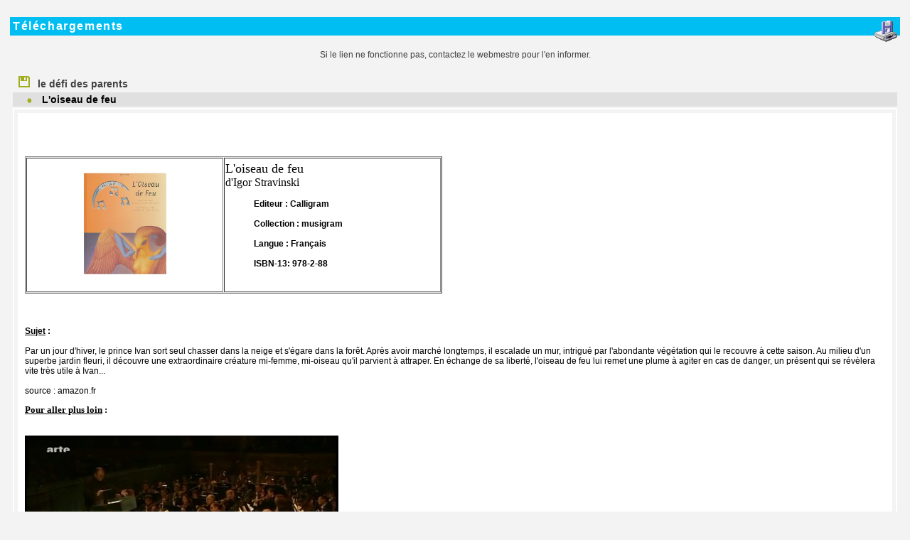

--- FILE ---
content_type: text/html; charset=UTF-8
request_url: https://cp-la-fauvarge.fr/download.php?lng=fr&pg=1578&prt=1
body_size: 10339
content:
<!DOCTYPE html>
<html xmlns="http://www.w3.org/1999/xhtml" lang="fr">

  <!--[  GuppY v5.01.01 CeCILL Copyright (C) 2004-2015 by Laurent Duveau - http://www.freeguppy.org/  ]-->

<head>
<meta http-equiv="content-type" content="text/html; charset=UTF-8" />
<meta name="application-name" content="CP la fauvarge - Téléchargements" />

<title>CP la fauvarge - Téléchargements</title>

<meta name="description" content="Le site de la classe de CP de l'école P. et M. Curie de Vitry le François." />
<meta name="generator" content="GuppY CMS" />
<meta name="author" content="GuppY" />
<meta name="keywords" content="défi lecture ; défi des mamies ; défi des parents ; souvenirs de lecture ; albums ; littérature de jeunesse ; lire ; écrire ; école Pierre Marie Curie ; lien école-famille ; co-éducation ; aide aux devoirs ; exerciseurs lecture ; Mika ; éducation artistique ; découvrir le monde ; arts du son ; hotpotatoes ; exercices de lecture en ligne ; rallye lecture ; paperboards activinspire ; tableaux blancs interactifs Picbille ; prométhéan CP ; souvenirs de lecture ; Tbi Picbille ; Lire pour tous, tous pour Lire ; learningApps ; J'apprends à lire avec Noisette ; parents ; j'apprends à lire avec Noisette ; vocabulaire ; CP ; cycle 2" />
<meta name="viewport" content="width=device-width, initial-scale=1, maximum-scale=1">
<meta name="apple-mobile-web-app-capable" content="yes">
<meta name="apple-mobile-web-app-status-bar-style" content="black">
<link rel="shortcut icon" href="http://www.cp-la-fauvarge.fr/favicon.ico">
<link type="text/css" rel="stylesheet" href="skins/no_skin2/style.css">
<link type="text/css" rel="stylesheet" href="skins/no_skin2/jqstyle.css">
<link type="text/css" rel="stylesheet" href="skins/no_skin2/styleplus.css">
<style type="text/css" media="screen">
    @import url(inc/1280.css);
</style>
<style type="text/css" media="print">
    @import url(inc/print.css);
</style>
    <link type="text/css" rel="stylesheet" href="inc/csshead/fotorama.css" />
    <link type="text/css" rel="stylesheet" href="inc/csshead/menubox.css" />
    <link type="text/css" rel="stylesheet" href="inc/csshead/slidesjs.css" />
<script type="text/javascript">
//<![CDATA[
<!--

var charset = "UTF-8";
var site0 = "CP la fauvarge";
var site3 = "http://www.cp-la-fauvarge.fr/";
var wNav  = 0;
if (window.innerWidth) wNav = window.innerWidth;
 else if (document.body && document.body.offsetWidth) wNav = document.body.offsetWidth;
var sValue = screen.width + "||" + screen.height + "||" + screen.availWidth + "||" + screen.availHeight + "||" + wNav;
var today = new Date(), expires = new Date();
expires.setTime(today.getTime() + (365*24*60*60*1000));
document.cookie = "GuppYScreen" + "=" + encodeURIComponent(sValue) + ";expires=" + expires.toGMTString();

//-->
//]]>
</script>


<script type="text/javascript" src="inc/hpage.js"></script>

<script type="text/javascript" src="inc/jquery-min.js"></script>

<script type="text/javascript" src="inc/jquery-migrate-min.js"></script>
<script type="text/javascript" src="inc/jqscript.js"></script>
<script type="text/javascript" src="inc/jshead/boxmenu_toggle.js"></script>
<script type="text/javascript" src="inc/jshead/dropinslideshow.js"></script>
<script type="text/javascript" src="inc/jshead/fotorama.js"></script>
<script type="text/javascript" src="inc/jshead/jquery.imagecube.min.js"></script>
<script type="text/javascript" src="inc/jshead/sidephoto.js"></script>
<script type="text/javascript" src="inc/jshead/slides.min.jquery.js"></script>
<script type="text/javascript" src="inc/jshead/slidesjs.js"></script>
<style type="text/css" media="screen">
    @import url(inc/preview.css);
</style>
<script type="text/javascript">
//<![CDATA[
<!--

window.print();
//-->
//]]>
</script>

</head>
<body>
<div id="page">
  <div id="header">
  </div>
  <a id="top"></a>

  <!-- Begin of TOPBOXES -->
  <div id="TopBoxes">
    <div class="row T0row0"><div class="col col1" style="width:100%;">
  <div class="logo LOT0">
    <a href="http://www.cp-la-fauvarge.fr/index.php?lng=fr" title="CP la fauvarge">
      <img src="img/bandeau_lafauvarge2.gif" alt="CP la fauvarge" />
    </a>
  </div>
</div>
    </div>
    <div class="row T0row1"><div class="col col1" style="width:100%;">
      <div class="menuIcons MIT0">
      <ul>
          <li class="menu_ificon10">
		    
			<a href="https://www.qwantjunior.com" title="Recherche" target="_blank">
			  <img src="img/menu_barre_icones/logo_qwant_reduit.gif" alt="Recherche" title="Recherche"  />
			  <span class="name_ificon10">Recherche</span>
			</a>
		  </li>
          <li class="menu_ificon0">
		    
			<a href="https://www.fol83laligue.org/images/images_site/PUBLICATIONS/charte_de_la_laicit%C3%A9_-_expliqu%C3%A9e_au_enfants.png" title="charte laïcité"	onclick="window.open(this.href, 'popup1873', 
						'resizable=yes,status=yes,location=no,toolbar=yes,menubar=no,fullscreen=no,scrollbars=yes,dependent=no,width=1024,left=0,height=768,top=0'); return false;">
			  <img src="img/menu_barre_icones/charte_laicite.gif" alt="charte laïcité" title="charte laïcité"  />
			  <span class="name_ificon0">charte laïcité</span>
			</a>
		  </li>
          <li class="menu_ificon5">
		    
			<a href="https://www.biblioboost.net/seconnecter.php" title="BCD défi" target="_blank">
			  <img src="img/gifs/bcd6.gif" alt="BCD défi" title="BCD défi"  />
			  <span class="name_ificon5">BCD défi</span>
			</a>
		  </li>
          <li class="menu_ificon4">
		    
			<a href="articles.php?lng=fr&pg=1484&mnuid=1898&tconfig=0" title="charte internet">
			  <img src="img/menu_barre_icones/charte_inetrnet.gif" alt="charte internet" title="charte internet"  />
			  <span class="name_ificon4">charte internet</span>
			</a>
		  </li>
          <li class="menu_home">
		    
			<a href="index.php?lng=fr" title="Accueil">
			  <img src="inc/img/icons/ico_6/home.gif" alt="Accueil" title="Accueil"  />
			  <span class="name_home">Accueil</span>
			</a>
		  </li>
          <li class="menu_ID2019">
		    
			<a href="https://ent-ecoles.ac-reims.fr/auth/saml/wayf?callback=https%3A%2F%2Fent-ecoles.ac-reims.fr%2Ftimeline%2Ftimeline#/" title="Cahier de Texte">
			  <img src="img/cahiertexte.gif" alt="Cahier de Texte" title="Cahier de Texte"  />
			  <span class="name_ID2019">Cahier de Texte</span>
			</a>
		  </li>
          <li class="menu_ificon3">
		    
			<a href="photorama.php?lng=fr&tconfig=0" title="Galeries">
			  <img src="img/menu_barre_icones/diaporama.gif" alt="Galeries" title="Galeries"  />
			  <span class="name_ificon3">Galeries</span>
			</a>
		  </li>
          <li class="menu_links">
		    
			<a href="links.php?lng=fr" title="Liens">
			  <img src="inc/img/icons/ico_6/links.gif" alt="Liens" title="Liens"  />
			  <span class="name_links">Liens</span>
			</a>
		  </li>
          <li class="menu_news">
		    
			<a href="news.php?lng=fr" title="Nouvelles">
			  <img src="inc/img/icons/ico_6/news.gif" alt="Nouvelles" title="Nouvelles"  />
			  <span class="name_news">Nouvelles</span>
			</a>
		  </li>
          <li class="menu_download current">
		    
			<a href="download.php?lng=fr&amp;tconfig=0" title="Téléchargements">
			  <img src="inc/img/icons/ico_6/download.gif" alt="Téléchargements" title="Téléchargements"  />
			  <span class="name_download current">Téléchargements</span>
			</a>
		  </li>
      </ul>
      </div>
      <div style="clear:both;"></div></div>
    </div>
    <div class="row T0row2"><div class="col col0" style="width:75%;">
<div class="ariane ARNT0">Vous êtes ici : &nbsp;<span class="arianeOn"><a href="http://www.cp-la-fauvarge.fr/index.php?lng=fr"> Accueil </a></span> &raquo; <span class="arianeOff">Téléchargements</span>
</div></div><div class="col col1" style="width:0%;">&nbsp;</div><div class="col col2" style="width:25%;">
<div class="wideboxsearch WST0">
  <form name="widesearch1" action="search.php?lng=fr&amp;searchlng=fr&amp;tconfig=0" method="post">
    <input type="hidden" name="searchin" value="" />
	<input name="search" class="texte" type="text" size="18" placeholder="Rechercher" value="" />
	<a href="#" onclick="javascript:document.widesearch1.submit();"> 
	  <img style="vertical-align:bottom;cursor:pointer;" src="inc/img/general/gene_1/search.png" alt="Recherche" />
	</a>
 </form>
</div></div>
    </div>
  </div>  
  <!-- End of TOPBOXES -->
	
  <!-- Begin of MAIN_CONTENT -->
  <div id="MainContent">

    <!-- Begin of LEFT_BOXES -->
    <div id="LeftBoxes">
<div class="L0fb2119">
<div class="titrebox TrFB2119" id="L0titrebox1"><font size="2pts">1 minute au musée</font></div>
<div class="tblbox FB2119" id="L0tblbox1" onmouseover="this.className='tblbox FB2119 tblboxover'" onmouseout="this.className='tblbox FB2119'">

  <div class="box"><div style="text-align: center; ">&nbsp;<a href="https://www.youtube.com/@uneminuteaumuseeofficiel5184" target="_blank"><img alt="une_minute_au_musee.jpg" src="img/une_minute_au_musee.jpg" style="width: 150px; height: 150px; border-width: 0px; border-style: solid;" title="dart_dart.jpg" /></a></div>
</div>
</div>
</div>
<div class="L0mb1701">
<div class="titrebox TrMNU1701" id="L0titrebox2"><font size="2pts">Rallye Lecture</font></div>
<div class="tblbox MNU1701" id="L0tblbox2" onmouseover="this.className='tblbox MNU1701 tblboxover'" onmouseout="this.className='tblbox MNU1701'">

 <div class="mbtype1">
  <form name="mnu1" method="post">
   <p class="ta-center">
    <select size="1" onchange="if ('' != this.value) { document.mnu1.action=this.value; document.mnu1.submit(); }" title="">
     <option class="categ niv1" value="">le projet</option>
     <option class="link niv2" value="http://www.cp-la-fauvarge.fr/file/projet_rallye_lecture_2016-2017.pdf">&nbsp; &bull; la fiche action du projet d'école</option>
     <option class="link niv2" value="articles.php?lng=fr&pg=32&mnuid=1701&tconfig=0">&nbsp; &bull; choix des albums</option>
    </select>
    <select size="1" onchange="if ('' != this.value) { document.mnu1.action=this.value; document.mnu1.submit(); }" title="">
     <option class="categ niv1" value="">à la médiathèque</option>
     <option class="link niv2" value="file/a_la_mediatheque.pdf?lng=fr">&nbsp; &bull; découverte des lieux</option>
     <option class="link niv2" value="file/lire_une_couverture.pdf?lng=fr">&nbsp; &bull; les albums</option>
     <option class="link niv2" value="file/les_collections.pdf?lng=fr">&nbsp; &bull; les collections</option>
     <option class="link niv2" value="file/lire_un_magazine.pdf?lng=fr">&nbsp; &bull; les magazines</option>
     <option class="link niv2" value="file/lire_des_documentaires.pdf?lng=fr">&nbsp; &bull; les documentaires</option>
    </select>
    <select size="1" onchange="if ('' != this.value) { document.mnu1.action=this.value; document.mnu1.submit(); }" title="">
     <option class="categ niv1" value="">la BCD du défi</option>
     <option class="link niv2" value="http://www.cp-la-fauvarge.fr/scenario_biblioboost.htm">&nbsp; &bull; Scénario pédagogique</option>
     <option class="link niv2" value="http://www.cp-la-fauvarge.fr/file/inscription_biblioboost.pdf">&nbsp; &bull; s'inscrire à Biblioboost BCD sur internet</option>
     <option class="link niv2" value="http://www.cp-la-fauvarge.fr/file/creer_sa_bcd_sur_internet.pdf">&nbsp; &bull; créer sa BCD avec biblioboost</option>
     <option class="link niv2" value="http://www.cp-la-fauvarge.fr/file/numeros_ean_livres_defi.pdf">&nbsp; &bull; enregistrer les livres</option>
     <option class="link niv2" value="http://www.cp-la-fauvarge.fr/file/etiquettes_biblioboost.pdf">&nbsp; &bull; les étiquettes des livres</option>
     <option class="link niv2" value="http://www.cp-la-fauvarge.fr/file/qcm_lire_biblioboost.pdf">&nbsp; &bull; créer un QCM'lire</option>
     <option class="link niv2" value="http://www.cp-la-fauvarge.fr/file/remplir_qcm_biblioboost.pdf">&nbsp; &bull; répondre à un QCM'lire</option>
     <option class="link niv2" value="articles.php?lng=fr&pg=1471&mnuid=1701&tconfig=0">&nbsp; &bull; emprunter les livres - accéder à biblioboost</option>
     <option class="link niv2" value="articles.php?lng=fr&pg=1551&mnuid=1701&tconfig=0">&nbsp; &bull; la BCD du défi - Les livres de la BCD avec n° EAN</option>
    </select>
    <select size="1" onchange="if ('' != this.value) { document.mnu1.action=this.value; document.mnu1.submit(); }" title="">
     <option class="categ niv1" value="">le défi des parents</option>
     <option class="link niv2" value="http://www.cp-la-fauvarge.fr/file/lettre_parents.pdf">&nbsp; &bull; lettre aux parents</option>
     <option class="link niv2" value="http://www.cp-la-fauvarge.fr/file/liste_eleve_livres_2017-2018.pdf">&nbsp; &bull; Les livres de l'année</option>
     <option class="link niv2" value="http://www.cp-la-fauvarge.fr/file/tutoriel_telecharger_fiches.pdf">&nbsp; &bull; comment télécharger les fiches</option>
     <option class="link niv2" value="articles.php?lng=fr&pg=1488&mnuid=1701&tconfig=0">&nbsp; &bull; les droits du lecteur selon Pennac</option>
     <option class="link niv2" value="http://www.plurielles.fr/parents/enfants/conseils-pour-lui-faire-aimer-lecture-3353348-402.html">&nbsp; &bull; 10 conseils pour faire aimer la lecture</option>
     <option class="link niv2" value="http://www.europeoftales.net/site/fr/index.html">&nbsp; &bull; L'Europe des contes</option>
     <option class="link niv2" value="articles.php?lng=fr&pg=25&mnuid=1701&tconfig=0">&nbsp; &bull; le défi des parents - les fiches d'accompagnement</option>
    </select>
    <select size="1" onchange="if ('' != this.value) { document.mnu1.action=this.value; document.mnu1.submit(); }" title="">
     <option class="categ niv1" value="">évaluation du défi</option>
     <option class="link niv2" value="http://www.cp-la-fauvarge.fr/file/evaluation/questionnaire_enfant_evaluation.pdf">&nbsp; &bull; questionnaire enfants</option>
     <option class="link niv2" value="http://www.cp-la-fauvarge.fr/file/evaluation/questionnaire_parent.pdf">&nbsp; &bull; questionnaire parents</option>
     <option class="link niv2" value="http://www.cp-la-fauvarge.fr/file/evaluation/ressenti_enseignants.pdf">&nbsp; &bull; ressenti enseignants</option>
     <option class="link niv2" value="http://www.cp-la-fauvarge.fr/file/evaluation/evaluation_competences.pdf">&nbsp; &bull; évaluation des compétences</option>
    </select>
    <select size="1" onchange="if ('' != this.value) { document.mnu1.action=this.value; document.mnu1.submit(); }" title="">
     <option class="categ niv1" value="">souvenirs de lecture</option>
     <option class="link niv2" value="http://www.cp-la-fauvarge.fr/file/souvenirs_de_lecture/fiche_souvenir_attention_sortie_ecole.pdf">&nbsp; &bull; Attention sortie d'école</option>
     <option class="link niv2" value="http://www.cp-la-fauvarge.fr/file/souvenirs_de_lecture/fiche_souvenir_lami_des_animaux.pdf">&nbsp; &bull; L'ami des animaux</option>
     <option class="link niv2" value="http://www.cp-la-fauvarge.fr/file/souvenirs_de_lecture/fiche_souvenir_lettre_du_pere_noel.pdf">&nbsp; &bull; La lettre du Père Noël</option>
     <option class="link niv2" value="http://www.cp-la-fauvarge.fr/file/souvenirs_de_lecture/fiche_souvenir_cirque_imaginaire.pdf">&nbsp; &bull; Le cirque imaginaire</option>
     <option class="link niv2" value="http://www.cp-la-fauvarge.fr/file/souvenirs_de_lecture/fiche_souvenir_gentil_facteur.pdf">&nbsp; &bull; Le gentil facteur</option>
     <option class="link niv2" value="http://www.cp-la-fauvarge.fr/file/souvenirs_de_lecture/fiche_souvenir_cochon_tetu.pdf">&nbsp; &bull; Le petit cochon têtu</option>
     <option class="link niv2" value="http://www.cp-la-fauvarge.fr/file/souvenirs_de_lecture/fiche_souvenir_petit_soldat_de_plomb.pdf">&nbsp; &bull; Le petit soldat de plomb</option>
     <option class="link niv2" value="http://www.cp-la-fauvarge.fr/file/souvenirs_de_lecture/fiche_souvenir_rdv_petite_souris.pdf">&nbsp; &bull; Le rendez-vous de la petite souris</option>
     <option class="link niv2" value="http://www.cp-la-fauvarge.fr/file/souvenirs_de_lecture/fiche_souvenir_biscotte_mulotte.pdf">&nbsp; &bull; Les lettres de Biscotte Mulotte</option>
     <option class="link niv2" value="http://www.cp-la-fauvarge.fr/file/souvenirs_de_lecture/fiche_souvenir_lilas.pdf">&nbsp; &bull; Lilas</option>
     <option class="link niv2" value="http://www.cp-la-fauvarge.fr/file/souvenirs_de_lecture/fiche_souvenir_ma_classe_de_A_Z.pdf">&nbsp; &bull; Ma classe de A à Z</option>
     <option class="link niv2" value="http://www.cp-la-fauvarge.fr/file/souvenirs_de_lecture/fiche_souvenir_ornicar.pdf">&nbsp; &bull; Mais où est donc Ornicar ?</option>
     <option class="link niv2" value="http://www.cp-la-fauvarge.fr/file/souvenirs_de_lecture/fiche_souvenir_jamais_mange.pdf">&nbsp; &bull; Non, je n'ai jamais mangé ça !</option>
     <option class="link niv2" value="http://www.cp-la-fauvarge.fr/file/souvenirs_de_lecture/fiche_souvenir_rafara.pdf">&nbsp; &bull; Rafara</option>
     <option class="link niv2" value="http://www.cp-la-fauvarge.fr/file/souvenirs_de_lecture/fiche_souvenir_attention_sans_le_a.pdf">&nbsp; &bull; Sans le A</option>
    </select>
   </p>
  </form>
 </div>
</div>
</div>
<div class="L0mb1898">
<div class="titrebox TrMNU1898" id="L0titrebox3"><font size="2pts">Explorer le monde</font></div>
<div class="tblbox MNU1898" id="L0tblbox3" onmouseover="this.className='tblbox MNU1898 tblboxover'" onmouseout="this.className='tblbox MNU1898'">

 <div class="mbtype1">
  <form name="mnu2" method="post">
   <p class="ta-center">
    <select size="1" onchange="if ('' != this.value) { document.mnu2.action=this.value; document.mnu2.submit(); }" title="">
     <option class="categ niv1" value="">Espace / Temps</option>
     <option class="link niv2" value="articles.php?lng=fr&pg=2192&mnuid=1898&tconfig=0">&nbsp; &bull; Dans la journée&nbsp;</option>
     <option class="link niv2" value="http://www.cp-la-fauvarge.fr/file/dossier_perso_a_la_ferme_bis.pdf">&nbsp; &bull; Visite à la ferme&nbsp;</option>
     <option class="link niv2" value="articles.php?lng=fr&pg=1583&mnuid=1898&tconfig=0">&nbsp; &bull; classe de CP - l'automne&nbsp;</option>
     <option class="link niv2" value="articles.php?lng=fr&pg=1525&mnuid=1898&tconfig=0">&nbsp; &bull; la maquette de la classe&nbsp;</option>
     <option class="link niv2" value="articles.php?lng=fr&pg=1516&mnuid=1898&tconfig=0">&nbsp; &bull; le 11 novembre&nbsp;</option>
     <option class="link niv2" value="articles.php?lng=fr&pg=1544&mnuid=1898&tconfig=0">&nbsp; &bull; les mois de l'année&nbsp;</option>
     <option class="link niv2" value="articles.php?lng=fr&pg=1545&mnuid=1898&tconfig=0">&nbsp; &bull; notre quartier&nbsp;</option>
    </select>
    <select size="1" onchange="if ('' != this.value) { document.mnu2.action=this.value; document.mnu2.submit(); }" title="">
     <option class="categ niv1" value="">Vivant / Matière</option>
     <option class="link niv2" value="articles.php?lng=fr&pg=1507&mnuid=1898&tconfig=0">&nbsp; &bull; la vie animale&nbsp;</option>
     <option class="link niv2" value="articles.php?lng=fr&pg=1541&mnuid=1898&tconfig=0">&nbsp; &bull; les végétaux&nbsp;</option>
    </select>
    <select size="1" onchange="if ('' != this.value) { document.mnu2.action=this.value; document.mnu2.submit(); }" title="">
     <option class="categ niv1" value="">Vivre ensemble</option>
     <option class="link niv2" value="articles.php?lng=fr&pg=1566&mnuid=1898&tconfig=0">&nbsp; &bull; Jour de vote au CP&nbsp;</option>
     <option class="link niv2" value="articles.php?lng=fr&pg=1530&mnuid=1898&tconfig=0">&nbsp; &bull; Le conseil d'école&nbsp;</option>
     <option class="link niv2" value="articles.php?lng=fr&pg=2229&mnuid=1898&tconfig=0">&nbsp; &bull; Le harcèlement&nbsp;</option>
     <option class="link niv2" value="articles.php?lng=fr&pg=2173&mnuid=1898&tconfig=0">&nbsp; &bull; Les règles de vie&nbsp;</option>
     <option class="link niv2" value="articles.php?lng=fr&pg=1899&mnuid=1898&tconfig=0">&nbsp; &bull; trier les déchets&nbsp;</option>
    </select>
    <select size="1" onchange="if ('' != this.value) { document.mnu2.action=this.value; document.mnu2.submit(); }" title="">
     <option class="categ niv1" value="">Technologie</option>
     <option class="link niv2" value="articles.php?lng=fr&pg=1484&mnuid=1898&tconfig=0">&nbsp; &bull; je suis un internaute averti&nbsp;</option>
     <option class="link niv2" value="articles.php?lng=fr&pg=1461&mnuid=1898&tconfig=0">&nbsp; &bull; la messagerie électronique&nbsp;</option>
     <option class="link niv2" value="articles.php?lng=fr&pg=1626&mnuid=1898&tconfig=0">&nbsp; &bull; trousse à outils élèves&nbsp;</option>
    </select>
    <select size="1" onchange="if ('' != this.value) { document.mnu2.action=this.value; document.mnu2.submit(); }" title="">
     <option class="categ niv1" value="">Défis Arts</option>
     <option class="link niv2" value="articles.php?lng=fr&pg=2219&mnuid=1898&tconfig=0">&nbsp; &bull; Des signes et des lettres&nbsp;</option>
     <option class="link niv2" value="articles.php?lng=fr&pg=1585&mnuid=1898&tconfig=0">&nbsp; &bull; Portraits d'automne&nbsp;</option>
     <option class="link niv2" value="articles.php?lng=fr&pg=2245&mnuid=1898&tconfig=0">&nbsp; &bull; Corps et âme&nbsp;</option>
     <option class="link niv2" value="articles.php?lng=fr&pg=2100&mnuid=1898&tconfig=0">&nbsp; &bull; Les beaux métiers&nbsp;</option>
     <option class="link niv2" value="articles.php?lng=fr&pg=2280&mnuid=1898&tconfig=0">&nbsp; &bull; Les chimères&nbsp;</option>
    </select>
    <select size="1" onchange="if ('' != this.value) { document.mnu2.action=this.value; document.mnu2.submit(); }" title="">
     <option class="categ niv1" value="">Education artistique</option>
     <option class="link niv2" value="articles.php?lng=fr&pg=1555&mnuid=1898&tconfig=0">&nbsp; &bull; Musique sacrée du Tibet&nbsp;</option>
     <option class="link niv2" value="articles.php?lng=fr&pg=1557&mnuid=1898&tconfig=0">&nbsp; &bull; Musique traditionnelle de Bretagne&nbsp;</option>
     <option class="link niv2" value="articles.php?lng=fr&pg=1553&mnuid=1898&tconfig=0">&nbsp; &bull; Musique traditionnelle de Madagascar&nbsp;</option>
     <option class="link niv2" value="articles.php?lng=fr&pg=1560&mnuid=1898&tconfig=0">&nbsp; &bull; Musique traditionnelle du Niger&nbsp;</option>
     <option class="link niv2" value="articles.php?lng=fr&pg=1540&mnuid=1898&tconfig=0">&nbsp; &bull; Trio pour piano, violon et violoncelle de Schubert&nbsp;</option>
     <option class="link niv2" value="articles.php?lng=fr&pg=2132&mnuid=1898&tconfig=0">&nbsp; &bull; la fanfare&nbsp;</option>
     <option class="link niv2" value="articles.php?lng=fr&pg=1615&mnuid=1898&tconfig=0">&nbsp; &bull; la musique Rock&nbsp;</option>
     <option class="link niv2" value="articles.php?lng=fr&pg=1582&mnuid=1898&tconfig=0">&nbsp; &bull; la musique espagnole&nbsp;</option>
     <option class="link niv2" value="articles.php?lng=fr&pg=1650&mnuid=1898&tconfig=0">&nbsp; &bull; le Jazz Manouche&nbsp;</option>
    </select>
    <select size="1" onchange="if ('' != this.value) { document.mnu2.action=this.value; document.mnu2.submit(); }" title="">
     <option class="categ niv1" value="">Histoire des arts</option>
     <option class="link niv2" value="http://www.cp-la-fauvarge.fr/file/Histoire_des_arts/Alexander_Calder2022">&nbsp; &bull; Alexander Calder&nbsp;</option>
     <option class="link niv2" value="http://www.cp-la-fauvarge.fr/file/Histoire_des_arts/art_aborigene_Australie">&nbsp; &bull; Art aborigène&nbsp;</option>
     <option class="link niv2" value="http://www.cp-la-fauvarge.fr/file/Histoire_des_arts/Arcimboldo_automne_2022">&nbsp; &bull; Giuseppe Arcimboldo&nbsp;</option>
     <option class="link niv2" value="http://www.cp-la-fauvarge.fr/file/Histoire_des_arts/Icare_Matisse.pdf">&nbsp; &bull; Icare&nbsp;</option>
     <option class="link niv2" value="http://www.cp-la-fauvarge.fr/file/Histoire_des_arts/maison_dansante_Gehry_Milunic.pdf">&nbsp; &bull; La maison dansante&nbsp;</option>
     <option class="link niv2" value="http://www.cp-la-fauvarge.fr/file/Histoire_des_arts/robe_chimere_Mugler.pdf">&nbsp; &bull; La robe Chimère&nbsp;</option>
     <option class="link niv2" value="http://www.cp-la-fauvarge.fr/file/Histoire_des_arts/Land_art_Goldsworthy.pdf">&nbsp; &bull; Land Art&nbsp;</option>
     <option class="link niv2" value="http://www.cp-la-fauvarge.fr/file/Histoire_des_arts/Stryge_Notre-Dame_Viollet-le-Duc.pdf">&nbsp; &bull; Le Stryge de Notre Dame&nbsp;</option>
     <option class="link niv2" value="http://www.cp-la-fauvarge.fr/file/Histoire_des_arts/lettrines_enluminures">&nbsp; &bull; Lettrines et enluminures&nbsp;</option>
     <option class="link niv2" value="http://www.cp-la-fauvarge.fr/file/Histoire_des_arts/Dame_Blanche_Namibie.pdf">&nbsp; &bull; Peinture rupestre&nbsp;</option>
     <option class="link niv2" value="http://www.cp-la-fauvarge.fr/file/Histoire_des_arts/roue_bicyclette_Duchamp.pdf">&nbsp; &bull; Ready made&nbsp;</option>
    </select>
   </p>
  </form>
 </div>
</div>
</div>
<div class="L0mb2265">
<div class="titrebox TrMNU2265" id="L0titrebox4"><font size="2pts">Sport et Santé</font></div>
<div class="tblbox MNU2265" id="L0tblbox4" onmouseover="this.className='tblbox MNU2265 tblboxover'" onmouseout="this.className='tblbox MNU2265'">

 <div class="mbtype1">
  <form name="mnu3" method="post">
   <p class="ta-center">
    <select size="1" onchange="if ('' != this.value) { document.mnu3.action=this.value; document.mnu3.submit(); }" title="">
     <option class="categ niv1" value="">Education à la Santé</option>
     <option class="link niv2" value="articles.php?lng=fr&pg=1533&mnuid=2265&tconfig=0">&nbsp; &bull; l'hygiène</option>
     <option class="link niv2" value="articles.php?lng=fr&pg=217&mnuid=2265&tconfig=0">&nbsp; &bull; le passeport de prudence</option>
     <option class="link niv2" value="articles.php?lng=fr&pg=1537&mnuid=2265&tconfig=0">&nbsp; &bull; le petit déjeuner</option>
     <option class="link niv2" value="articles.php?lng=fr&pg=1499&mnuid=2265&tconfig=0">&nbsp; &bull; le sommeil</option>
     <option class="link niv2" value="articles.php?lng=fr&pg=1503&mnuid=2265&tconfig=0">&nbsp; &bull; les dents</option>
    </select>
    <select size="1" onchange="if ('' != this.value) { document.mnu3.action=this.value; document.mnu3.submit(); }" title="">
     <option class="categ niv1" value="">Education Sportive</option>
     <option class="link niv2" value="articles.php?lng=fr&pg=2271&mnuid=2265&tconfig=0">&nbsp; &bull; L'athlétisme</option>
     <option class="link niv2" value="articles.php?lng=fr&pg=2275&mnuid=2265&tconfig=0">&nbsp; &bull; Le kinball</option>
     <option class="link niv2" value="articles.php?lng=fr&pg=2273&mnuid=2265&tconfig=0">&nbsp; &bull; Le tchoukball</option>
     <option class="link niv2" value="articles.php?lng=fr&pg=2285&mnuid=2265&tconfig=0">&nbsp; &bull; Les jeux paralympiques</option>
    </select>
   </p>
  </form>
 </div>
</div>
</div>
<div class="L0CNT">
<div class="titrebox TrCNTL0" id="L0titrebox5">Visites</div>
<div class="tblbox CNTL0" id="L0tblbox5" onmouseover="this.className='tblbox CNTL0 tblboxover'" onmouseout="this.className='tblbox CNTL0'">

<p class="box" style="text-align:left;">&nbsp;<img src="inc/img/counter/cnt_3/cnt2.gif" alt="" title="" /><img src="inc/img/counter/cnt_3/cnt8.gif" alt="" title="" /><img src="inc/img/counter/cnt_3/cnt6.gif" alt="" title="" /><img src="inc/img/counter/cnt_3/cnt7.gif" alt="" title="" /><img src="inc/img/counter/cnt_3/cnt0.gif" alt="" title="" /><img src="inc/img/counter/cnt_3/cnt4.gif" alt="" title="" /><img src="inc/img/counter/cnt_3/cnt3.gif" alt="" title="" />&nbsp;&nbsp;visiteurs
</p>
<p class="box" style="text-align:left;">&nbsp;<img src="inc/img/counter/cnt_3/cnt2.gif" alt="" title="" />&nbsp;&nbsp;visiteurs en ligne
</p>
</div>
</div>
    </div>
    <!-- End of LEFT_BOXES -->
	
    <!-- Begin CENTER_BOXES -->
    <div id="CenterBoxes">

      <!-- Begin of ABOVE_BOXES -->
      <div id="AboveBoxes">
      </div>
      <!-- End of ABOVE_BOXES -->
<div class="titre TrDWNL0"><img src="inc/img/icons/ico_6/download.gif" style="float:right;width:32px;height:32px;vertical-align:middle;" alt="" />Téléchargements</div>
<div class="tbl" onmouseout="this.className = 'tbl'" onmouseover="this.className = 'tbl tblover'">
<p style="text-align:center;">Si le lien ne fonctionne pas, contactez le webmestre pour l'en informer.</p>
<script type="text/javascript">
//<![CDATA[
<!--

var maxsub = 1;
//-->
//]]>
</script>

<div id="titreRubrdn0" class="dnrubr" onclick="MontreCacheItems('imgOpendn0','imgClosedn0','itemsRubrdn0','itemsRubrSelect');">
  <img id="imgOpendn0" src="inc/img/general/gene_1/dl.png" alt="Déplier" title="Déplier" style="display:none;" />
  <img id="imgClosedn0" src="inc/img/general/gene_1/dl1.png" alt="Fermer" title="Fermer" style="display:inline;" />
  &nbsp;le défi des parents
</div>
<div id="itemsRubrSelect" style="display:block;">
		<div id="titreSubRubrdn0" class="dnrubr2" onclick="MontreCacheItems('subImgOpendn0','subImgClosedn0','itemSubRubrdn0','itemSubRubrSelect');">

			<div style="float:left;text-align:right;margin-left:20px !important; margin-right:12px; height:15px;">
				<img id="subImgOpendn0" src="inc/img/general/gene_1/puce1.png" alt="Déplier" title="Déplier" style="display:none;margin-top:3px;" /> 
				<img id="subImgClosedn0" src="inc/img/general/gene_1/puce2.png" alt="Fermer" title="Fermer" style="display:inline;margin-top:5px;" /> 
			</div>

			<div class="dnsubrubr"><a id="subRubrdn0">L'oiseau de feu</a></div>

  	</div>
<div style="clear:both;"></div>
  <div class="bord2" id="itemSubRubrSelect" style="display:block;">
  <div class="rep" style="margin:5px"><div>
	<div style="background-color: rgb(255, 255, 255); color: rgb(0, 0, 0); padding-top: 5px; padding-right: 5px; padding-bottom: 5px; padding-left: 5px; margin-top: 0px; margin-right: 0px; margin-bottom: 0px; margin-left: 0px; font-family: Arial, Verdana, sans-serif; font-size: 12px; ">
		<div>
			<p>
				&nbsp;</p>
			<table border="1" cellpadding="1" cellspacing="1" style="width: 587px; height: 131px; " summary="">
				<tbody>
					<tr>
						<td style="font-family: Arial, Verdana, sans-serif; font-size: 12px; ">
							<p align="center">
								<img alt="couv_oiseau_de_feu.jpg" height="150" src="img/vignettes_couvertures/couv_oiseau_de_feu.jpg" title="couv_oiseau_de_feu.jpg" width="150" /></p>
						</td>
						<td style="font-family: Arial, Verdana, sans-serif; font-size: 12px; ">
							<div>
								<span style="font-size: large; "><span style="font-family: 'Comic Sans MS'; "><a href="http://www.partagelecture.com/t6404-stravinsky-igor-forestier-isabelle-l-oiseau-de-feu" target="_blank">L'oiseau de feu</a></span></span></div>
							<div>
								<span style="font-size: medium; "><span style="font-family: 'Comic Sans MS'; ">d'Igor Stravinski</span></span></div>
							<div>
								&nbsp;</div>
							<div style="margin-left: 40px; ">
								<b>Editeur : Calligram<br />
								<br />
								Collection : musigram<br />
								<br />
								Langue : Français<br />
								<br />
								ISBN-13: 978-2-88</b></div>
							<br />
							&nbsp;</td>
					</tr>
				</tbody>
			</table>
			<p>
				&nbsp;</p>
			<strong><span style="text-decoration: underline; ">Sujet</span>&nbsp;</strong><b>:&nbsp;</b><br />
			<br />
			Par un jour d'hiver, le prince Ivan sort seul chasser dans la neige et s'égare dans la forêt. Après avoir marché longtemps, il escalade un mur, intrigué par l'abondante végétation qui le recouvre à cette saison. Au milieu d'un superbe jardin fleuri, il découvre une extraordinaire créature mi-femme, mi-oiseau qu'il parvient à attraper. En échange de sa liberté, l'oiseau de feu lui remet une plume à agiter en cas de danger, un présent qui se révèlera vite très utile à Ivan...<br />
			<br />
			source : amazon.fr<br />
			<pre style="text-align: left; ">
<span style="font-size: small; "><span style="font-family: 'Times New Roman'; "><strong><span style="text-decoration: underline; ">Pour aller plus loin</span>&nbsp;</strong><b>:</b>

</span></span></pre>
			<pre style="text-align: center; ">
</pre>
			<a href="http://www.youtube.com/watch?v=Rw-utCohOhE&amp;feature=fvwrel" target="_blank"><img alt="youtube_oiseau_de_feu.jpg" height="250" src="img/youtube_oiseau_de_feu.jpg" title="youtube_oiseau_de_feu.jpg" width="441" /></a>
			<pre style="text-align: center; ">
<span style="font-size: small; "><span style="font-family: 'Times New Roman'; ">clique sur l'image pour découvrir la vidéo sur Youtube</span></span></pre>
			<pre style="text-align: left; ">
<span style="font-family: 'Comic Sans MS'; "><span><span style="text-decoration: underline; "> A lire si vous avez aimé</span> </span>: </span></pre>
			<p>
				<span style="font-size: larger; "><span style="font-family: 'Comic Sans MS'; "><a href="http://www.amazon.fr/Lac-cygnes-livre-CD-audio/dp/2884800565/ref=pd_sim_b_1" target="_blank">Le lac des cygnes</a> de Tchaïkovsky (dans la même collection)<br />
				<br />
				<a href="http://www.amazon.fr/conte-Luna-livre-CD-audio/dp/2746703742/ref=sr_1_1?s=books&amp;ie=UTF8&amp;qid=1312372308&amp;sr=1-1" target="_blank">Le conte de Luna</a> de Bart Moeyaert</span></span></p>
		</div>
	</div>
</div>
<p>
	&nbsp;</p>
<hr />
    <p style="font-size: 11px;">rallye_oiseau_de_feu.pdf<span style="margin:0px 20px;">(974,57 ko)</span> Téléchargé&nbsp;3071&nbsp;fois
    </p>
  </div>
</div>
</div>
</div>
    
          <!-- Begin of UNDER_BOXES -->
          <div id="UnderBoxes">
          </div>
          <!-- End of UNDER_BOXES -->
			
    </div>
	<!-- End of CENTER_BOXES -->
        
    <!-- Begin of RIGHT_BOXES -->
    <div id="RightBoxes">
<div class="R0fb2118">
<div class="titrebox TrFB2118" id="R0titrebox6"><font size="2pts">L'arbre à histoires</font></div>
<div class="tblbox FB2118" id="R0tblbox6" onmouseover="this.className='tblbox FB2118 tblboxover'" onmouseout="this.className='tblbox FB2118'">

  <div class="box"><p style="text-align: center; "><a href="http://www.iletaitunehistoire.com/" target="_blank"><img alt="il_etait_une_histoire.jpg" src="img/gifs/il_etait_une_histoire.jpg" style="border-top-width: 0px; border-right-width: 0px; border-bottom-width: 0px; border-left-width: 0px; border-top-style: solid; border-right-style: solid; border-bottom-style: solid; border-left-style: solid; width: 150px; height: 150px; " /></a></p>
</div>
</div>
</div>
<div class="R0mb1702">
<div class="titrebox TrMNU1702" id="R0titrebox7"><font size="2pts">Espace Ressources</font></div>
<div class="tblbox MNU1702" id="R0tblbox7" onmouseover="this.className='tblbox MNU1702 tblboxover'" onmouseout="this.className='tblbox MNU1702'">

 <div class="mbtype1">
  <form name="mnu4" method="post">
   <p class="ta-center">
    <select size="1" onchange="if ('' != this.value) { document.mnu4.action=this.value; document.mnu4.submit(); }" title="">
     <option class="categ niv1" value="">Informations aux familles</option>
     <option class="link niv2" value="http://www.cp-la-fauvarge.fr/file/En_route_CP_Infos_Fournitures_2023.pdf">&nbsp; &bull; liste des fournitures</option>
     <option class="link niv2" value="https://mallettedesparents.education.gouv.fr/parents/ID181/les-bienfaits-du-sommeil-pour-les-enfants">&nbsp; &bull; Le sommeil de l'enfant</option>
     <option class="link niv2" value="http://www.cp-la-fauvarge.fr/file/decouvertedumonde/petit_dejeuner/dep_ptidej_gouter_oct2006.pdf">&nbsp; &bull; Le petit déjeuner</option>
     <option class="link niv2" value="articles.php?lng=fr&pg=1587&mnuid=1702&tconfig=0">&nbsp; &bull; Pas de pitié pour les poux !</option>
     <option class="link niv2" value="articles.php?lng=fr&pg=42&mnuid=1702&tconfig=0">&nbsp; &bull; Internet sans crainte</option>
     <option class="link niv2" value="https://mallettedesparents.education.gouv.fr/parents/ID237/la-laicite-a-l-ecole">&nbsp; &bull; La laïcité à l'école</option>
     <option class="link niv2" value="https://mallettedesparents.education.gouv.fr/parents/ID147/l-apprentissage-de-la-lecture-et-de-l-ecriture-au-cp">&nbsp; &bull; La lecture et l'écriture au CP</option>
     <option class="link niv2" value="https://mallettedesparents.education.gouv.fr/parents/ID239/la-place-des-parents-a-l-ecole">&nbsp; &bull; Le rôle des parents</option>
     <option class="link niv2" value="articles.php?lng=fr&pg=1936&mnuid=1702&tconfig=0">&nbsp; &bull; Sécurité Internet moteur de recherche</option>
     <option class="link niv2" value="https://mallettedesparents.education.gouv.fr/parents/ID222/agir-pour-combattre-le-harcelement">&nbsp; &bull; Non au harcèlement !</option>
     <option class="link niv2" value="http://www.sparadrap.org/Parents/Conseils-sur-la-sante-de-mon-enfant/Mon-enfant-va-chez-le-dentiste/Prendre-soin-des-dents-de-l-enfant-au-quotidien">&nbsp; &bull; Hygiène bucco-dentaire</option>
    </select>
    <select size="1" onchange="if ('' != this.value) { document.mnu4.action=this.value; document.mnu4.submit(); }" title="">
     <option class="categ niv1" value="">Salle des maîtres</option>
     <option class="link niv2" value="articles.php?lng=fr&pg=1895&mnuid=1702&tconfig=0">&nbsp; &bull; Exercices complémentaires Mika</option>
     <option class="link niv2" value="articles.php?lng=fr&pg=1886&mnuid=1702&tconfig=0">&nbsp; &bull; J'apprends les maths</option>
     <option class="link niv2" value="articles.php?lng=fr&pg=1893&mnuid=1702&tconfig=0">&nbsp; &bull; J'apprends les maths avec Picbille</option>
     <option class="link niv2" value="articles.php?lng=fr&pg=1598&mnuid=1702&tconfig=0">&nbsp; &bull; Logiciels favoris</option>
     <option class="link niv2" value="articles.php?lng=fr&pg=1631&mnuid=1702&tconfig=0">&nbsp; &bull; Ressources TBI Picbille</option>
     <option class="link niv2" value="articles.php?lng=fr&pg=1671&mnuid=1702&tconfig=0">&nbsp; &bull; Sites Instits</option>
     <option class="link niv2" value="articles.php?lng=fr&pg=2053&mnuid=1702&tconfig=0">&nbsp; &bull; cahier de Texte 2019-2020</option>
     <option class="link niv2" value="articles.php?lng=fr&pg=2091&mnuid=1702&tconfig=0">&nbsp; &bull; cahier de Texte 2020-2021</option>
     <option class="link niv2" value="articles.php?lng=fr&pg=2170&mnuid=1702&tconfig=0">&nbsp; &bull; cahier de Texte 2021-2022</option>
     <option class="link niv2" value="articles.php?lng=fr&pg=2214&mnuid=1702&tconfig=0">&nbsp; &bull; cahier de Texte 2022-2023</option>
     <option class="link niv2" value="articles.php?lng=fr&pg=2144&mnuid=1702&tconfig=0">&nbsp; &bull; cahiers de leçons calcul Picbille</option>
     <option class="link niv2" value="articles.php?lng=fr&pg=1887&mnuid=1702&tconfig=0">&nbsp; &bull; etude du code</option>
    </select>
    <select size="1" onchange="if ('' != this.value) { document.mnu4.action=this.value; document.mnu4.submit(); }" title="">
     <option class="categ niv1" value="">Tutoriels</option>
     <option class="link niv2" value="articles.php?lng=fr&pg=1485&mnuid=1702&tconfig=0">&nbsp; &bull; Boîte à outils</option>
     <option class="link niv2" value="http://www.cp-la-fauvarge.fr/file/scanner_avec_photofiltre.pdf">&nbsp; &bull; Scanner des images</option>
     <option class="link niv2" value="http://www.cp-la-fauvarge.fr/file/charger_des_fichiers.pdf">&nbsp; &bull; charger des fichiers sur le site</option>
     <option class="link niv2" value="http://www.cp-la-fauvarge.fr/file/creer_un_diaporama.pdf">&nbsp; &bull; créer un diaporama</option>
     <option class="link niv2" value="http://www.cp-la-fauvarge.fr/file/faire%20un%20didapages.pdf">&nbsp; &bull; faire un didapages</option>
     <option class="link niv2" value="http://www.cp-la-fauvarge.fr/file/redimensionner_avec_xnview.pdf">&nbsp; &bull; redimensionner les images</option>
     <option class="link niv2" value="http://www.cp-la-fauvarge.fr/file/ecrire_un_article.pdf">&nbsp; &bull; écrire un article sur le site</option>
    </select>
   </p>
  </form>
 </div>
</div>
</div>
<div class="R0mb1703">
<div class="titrebox TrMNU1703" id="R0titrebox8"><font size="2pts">Au fil des jours</font></div>
<div class="tblbox MNU1703" id="R0tblbox8" onmouseover="this.className='tblbox MNU1703 tblboxover'" onmouseout="this.className='tblbox MNU1703'">

 <div class="mbtype1">
  <form name="mnu5" method="post">
   <p class="ta-center">
    <select size="1" onchange="if ('' != this.value) { document.mnu5.action=this.value; document.mnu5.submit(); }" title="">
     <option class="categ niv1" value="">Anglais</option>
     <option class="link niv2" value="articles.php?lng=fr&pg=2116&mnuid=1703&tconfig=0">&nbsp; &bull; What's your name ?</option>
     <option class="link niv2" value="articles.php?lng=fr&pg=2122&mnuid=1703&tconfig=0">&nbsp; &bull; Happy Halloween !</option>
     <option class="link niv2" value="articles.php?lng=fr&pg=2130&mnuid=1703&tconfig=0">&nbsp; &bull; Merry Christmas !</option>
     <option class="link niv2" value="articles.php?lng=fr&pg=2139&mnuid=1703&tconfig=0">&nbsp; &bull; My favorite animals</option>
     <option class="link niv2" value="articles.php?lng=fr&pg=2153&mnuid=1703&tconfig=0">&nbsp; &bull; How are you big green monster ?</option>
     <option class="link niv2" value="articles.php?lng=fr&pg=2140&mnuid=1703&tconfig=0">&nbsp; &bull; From head to toe</option>
    </select>
    <select size="1" onchange="if ('' != this.value) { document.mnu5.action=this.value; document.mnu5.submit(); }" title="">
     <option class="categ niv1" value="">Calculer avec Picbille</option>
     <option class="link niv2" value="articles.php?lng=fr&pg=2165&mnuid=1703&tconfig=0">&nbsp; &bull; en Période 1</option>
     <option class="link niv2" value="articles.php?lng=fr&pg=2179&mnuid=1703&tconfig=0">&nbsp; &bull; en Période 2</option>
     <option class="link niv2" value="articles.php?lng=fr&pg=2189&mnuid=1703&tconfig=0">&nbsp; &bull; en Période 3</option>
     <option class="link niv2" value="articles.php?lng=fr&pg=2200&mnuid=1703&tconfig=0">&nbsp; &bull; en Période 4</option>
     <option class="link niv2" value="articles.php?lng=fr&pg=2211&mnuid=1703&tconfig=0">&nbsp; &bull; en Période 5</option>
    </select>
    <select size="1" onchange="if ('' != this.value) { document.mnu5.action=this.value; document.mnu5.submit(); }" title="">
     <option class="categ niv1" value="">Lire avec Noisette</option>
     <option class="link niv2" value="articles.php?lng=fr&pg=2057&mnuid=1703&tconfig=0">&nbsp; &bull; en Période 1</option>
     <option class="link niv2" value="articles.php?lng=fr&pg=2064&mnuid=1703&tconfig=0">&nbsp; &bull; en Période 2</option>
     <option class="link niv2" value="articles.php?lng=fr&pg=2078&mnuid=1703&tconfig=0">&nbsp; &bull; en Période 3</option>
     <option class="link niv2" value="articles.php?lng=fr&pg=2087&mnuid=1703&tconfig=0">&nbsp; &bull; en Période 4</option>
     <option class="link niv2" value="articles.php?lng=fr&pg=2209&mnuid=1703&tconfig=0">&nbsp; &bull; en Période 5</option>
    </select>
    <select size="1" onchange="if ('' != this.value) { document.mnu5.action=this.value; document.mnu5.submit(); }" title="">
     <option class="categ niv1" value="">chorale</option>
     <option class="link niv2" value="articles.php?lng=fr&pg=2128&mnuid=1703&tconfig=0">&nbsp; &bull; Avec un crayon</option>
     <option class="link niv2" value="articles.php?lng=fr&pg=2176&mnuid=1703&tconfig=0">&nbsp; &bull; C'est la rentrée</option>
     <option class="link niv2" value="articles.php?lng=fr&pg=1971&mnuid=1703&tconfig=0">&nbsp; &bull; Carnaval, Mardi-Gras</option>
     <option class="link niv2" value="articles.php?lng=fr&pg=1643&mnuid=1703&tconfig=0">&nbsp; &bull; Dans mon cartable</option>
     <option class="link niv2" value="articles.php?lng=fr&pg=2120&mnuid=1703&tconfig=0">&nbsp; &bull; J'habite une maison citrouille</option>
     <option class="link niv2" value="articles.php?lng=fr&pg=2126&mnuid=1703&tconfig=0">&nbsp; &bull; Kaléidoscope</option>
     <option class="link niv2" value="articles.php?lng=fr&pg=1997&mnuid=1703&tconfig=0">&nbsp; &bull; L'amitié</option>
     <option class="link niv2" value="articles.php?lng=fr&pg=1950&mnuid=1703&tconfig=0">&nbsp; &bull; Le bouillon des sorcières</option>
     <option class="link niv2" value="articles.php?lng=fr&pg=1963&mnuid=1703&tconfig=0">&nbsp; &bull; Le noël des animaux</option>
     <option class="link niv2" value="articles.php?lng=fr&pg=1646&mnuid=1703&tconfig=0">&nbsp; &bull; Le scarabée</option>
     <option class="link niv2" value="http://www.cp-la-fauvarge.fr/articles.php?lng=fr&pg=1611&mnuid=1703&tconfig=0">&nbsp; &bull; Les couleurs</option>
     <option class="link niv2" value="articles.php?lng=fr&pg=1979&mnuid=1703&tconfig=0">&nbsp; &bull; Les quatre éléments</option>
     <option class="link niv2" value="articles.php?lng=fr&pg=1556&mnuid=1703&tconfig=0">&nbsp; &bull; Noël 2010</option>
     <option class="link niv2" value="articles.php?lng=fr&pg=1591&mnuid=1703&tconfig=0">&nbsp; &bull; Noël 2011</option>
     <option class="link niv2" value="articles.php?lng=fr&pg=1891&mnuid=1703&tconfig=0">&nbsp; &bull; Noël 2012</option>
     <option class="link niv2" value="articles.php?lng=fr&pg=1648&mnuid=1703&tconfig=0">&nbsp; &bull; Noël 2013</option>
     <option class="link niv2" value="articles.php?lng=fr&pg=1912&mnuid=1703&tconfig=0">&nbsp; &bull; Noël 2015</option>
     <option class="link niv2" value="articles.php?lng=fr&pg=1994&mnuid=1703&tconfig=0">&nbsp; &bull; Noël 2017</option>
     <option class="link niv2" value="articles.php?lng=fr&pg=2040&mnuid=1703&tconfig=0">&nbsp; &bull; Noël 2018</option>
     <option class="link niv2" value="articles.php?lng=fr&pg=2134&mnuid=1703&tconfig=0">&nbsp; &bull; Noël 2020</option>
     <option class="link niv2" value="articles.php?lng=fr&pg=2183&mnuid=1703&tconfig=0">&nbsp; &bull; Noël 2021</option>
     <option class="link niv2" value="articles.php?lng=fr&pg=2224&mnuid=1703&tconfig=0">&nbsp; &bull; Noël 2022</option>
     <option class="link niv2" value="articles.php?lng=fr&pg=2257&mnuid=1703&tconfig=0">&nbsp; &bull; Noël 2023</option>
     <option class="link niv2" value="articles.php?lng=fr&pg=2287&mnuid=1703&tconfig=0">&nbsp; &bull; Noël 2024</option>
     <option class="link niv2" value="articles.php?lng=fr&pg=1957&mnuid=1703&tconfig=0">&nbsp; &bull; Qui ne se ressemble pas s'assemble</option>
     <option class="link niv2" value="articles.php?lng=fr&pg=1610&mnuid=1703&tconfig=0">&nbsp; &bull; Une école pleine de couleurs</option>
     <option class="link niv2" value="articles.php?lng=fr&pg=1581&mnuid=1703&tconfig=0">&nbsp; &bull; Vole haut</option>
     <option class="link niv2" value="articles.php?lng=fr&pg=1889&mnuid=1703&tconfig=0">&nbsp; &bull; chanson pour les enfants l'hiver</option>
     <option class="link niv2" value="articles.php?lng=fr&pg=1656&mnuid=1703&tconfig=0">&nbsp; &bull; les méchants</option>
     <option class="link niv2" value="articles.php?lng=fr&pg=1597&mnuid=1703&tconfig=0">&nbsp; &bull; les voyages</option>
    </select>
    <select size="1" onchange="if ('' != this.value) { document.mnu5.action=this.value; document.mnu5.submit(); }" title="">
     <option class="categ niv1" value="">classe de CP</option>
     <option class="link niv2" value="articles.php?lng=fr&pg=2059&mnuid=1703&tconfig=0">&nbsp; &bull; Apprendre à tracer les lettres</option>
     <option class="link niv2" value="articles.php?lng=fr&pg=2173&mnuid=1703&tconfig=0">&nbsp; &bull; Les règles de vie</option>
     <option class="link niv2" value="articles.php?lng=fr&pg=1525&mnuid=1703&tconfig=0">&nbsp; &bull; la maquette de la classe</option>
     <option class="link niv2" value="articles.php?lng=fr&pg=1559&mnuid=1703&tconfig=0">&nbsp; &bull; le pain d'épices de Noël</option>
     <option class="link niv2" value="articles.php?lng=fr&pg=1526&mnuid=1703&tconfig=0">&nbsp; &bull; les photos de la classe</option>
     <option class="link niv2" value="articles.php?lng=fr&pg=1554&mnuid=1703&tconfig=0">&nbsp; &bull; à la médiathèque</option>
    </select>
   </p>
  </form>
 </div>
</div>
</div>
<div class="R0CAL1">
<div class="titrebox TrCAL1R0" id="R0titrebox9">Agenda</div>
<div class="tblbox CAL1R0" id="R0tblbox9" onmouseover="this.className='tblbox CAL1R0 tblboxover'" onmouseout="this.className='tblbox CAL1R0'">

<script type="text/javascript">
//<![CDATA[
<!--

function getElement(aID) {
    return (document.getElementById) ? document.getElementById(aID) : document.all[aID];
}
function getIFrameDocument(aID){ 
    var rv = null; 
    var frame=getElement(aID);
    if (frame.contentDocument)
      rv = frame.contentDocument;
    else // bad Internet Explorer  ;)
      rv = document.frames[aID].document;
      return rv;
  }
    
function adjustMyFrameHeight() {
	var frame = getElement("calbox1R0");
	var frameDoc = getIFrameDocument("calbox1R0");
	frame.height = frameDoc.body.offsetHeight;
}
//-->
//]]>
</script>

<noscript>
</noscript>
<div class="cal" style="text-align:center;margin:auto;background:inherit;">
  <iframe class="cal" id="calbox1R0" src="inc/calendar.php?lng=fr&amp;pos=R&amp;tconfig=0" height="240"></iframe>
</div>

</div></div>
    </div>
	<!-- End of RIGHT_BOXES -->
  </div>
  <!-- End of MAIN_CONTENT -->
	
  <!-- Begin of BOTTOM_BOXES -->
  <div id="BottomBoxes">
    <div class="row B0row0"><div class="col col0" style="width:38%;">&nbsp;</div><div class="col col1" style="width:25%;">
<div class="B0PRT">
<div class="titrebox TrWEBB0" id="B0titrebox10">Webmaster - Infos</div>
<div class="tblbox WEBB0" id="B0tblbox10" onmouseover="this.className='tblbox WEBB0 tblboxover'" onmouseout="this.className='tblbox WEBB0'">

<div class="box" style="padding-left:4px;">
  <div class="tbldiv" style="width:100%;">
	<div class="trtbldiv">
      <div style="display:table-cell;text-align:center;"><img src="inc/img/general/gene_1/mobile.png" alt="Version texte" title="Version texte" /></div>
      <div style="display:table-cell;text-align:left;"><a class="box" href="mobile?lng=fr" title="Version texte" target="_blank">&nbsp;Version texte</a></div>
	</div>
  </div>
</div>
</div></div></div><div class="col col2" style="width:38%;">&nbsp;</div>
    </div>
  </div>
  <a id="bottom"></a>
  <!-- End of BOTTOM_BOXES -->
    
  <!-- Begin of FOOTER -->
  <div id="footer" style="clear:both;">
	
    <div>
      <a class="top" href="#top">
        <b><span style="font-family:fontello;" title="">&#xe808;</span> Haut <span style="font-family:fontello;" title="">&#xe808;</span></b>
      </a>
    </div>
  <a href="http://www.freeguppy.org/" target="_blank" title="GuppY site">
	<img src="inc/img/general/gene_1/gytlogo.png" alt="GuppY site" style="vertical-align:middle;" />
  </a>
  &nbsp;
  <a class="copyright" href="http://www.freeguppy.org/" title="freeguppy.org" target="_blank">
	<img src="inc/img/general/gene_1/gypower.png" alt="freeguppy.org" style="vertical-align:middle;" />
  </a>
  &nbsp; © 2004-2015 &nbsp;
  <a class="copyright" href="http://www.cecill.info/index.fr.html" title="En savoir plus ..." target="_blank">
	<img src="inc/img/general/gene_1/gycecill_f.png" alt="More info ..." style="vertical-align:middle;" />
  </a>
  &nbsp;
  <a href="http://www.freeguppy.org/" target="_blank" title="GuppY site">
	<img src="inc/img/general/gene_1/gytlogo.png" alt="GuppY site" style="vertical-align:middle;" />
  </a>
    <div class="timer">Document généré en 0.17 seconde</div>
  </div>
  <!-- end footer -->
  
</div>
<!-- end page -->

</body>
</html>

--- FILE ---
content_type: text/css
request_url: https://cp-la-fauvarge.fr/skins/no_skin2/style.css
body_size: 4463
content:
/*  ---------  CSS generated for no_skin  ----------- */

@font-face {
  font-family: "fontello";
  src: url("font/fontello.eot?70550422");
  src: url("font/fontello.eot?70550422#iefix") format("embedded-opentype"),
       url("font/fontello.woff?70550422") format("woff"),
       url("font/fontello.ttf?70550422") format("truetype"),
       url("font/fontello.svg?70550422#fontello") format("svg");
  font-weight: normal;
  font-style: normal;
}
html { /*  document */
    font: 12px Arial, Helvetica, sans-serif;
    color: #404040;
    background: inherit;
}
body { /*  corps du document */
    margin: 0;
    font: 12px Arial, Helvetica, sans-serif;
    color: #404040;
    background-color: #F3F3F3;
}
/************
 * Général */
a { /* lien */
    color: #000000;
    background: inherit;
    text-decoration: none;
}
a.titre { /* lien titres */
    color: #404040;
    background-color: inherit;
    text-decoration: none;
}
a:hover { /* lien survolé */
    color: #00BEF2;
    text-decoration: none;
    font-weight: bold;
    background-color: inherit;
}
p { /* paragraphe */
    margin: 16px 0;
    color: inherit;
    background: inherit;
}
hr { /* ligne horizontale */
    height: 0px;
    border: 0px solid #C0C0C0;
    width: 98%;
}
ul, ol, dl, dd, dt { /* listes */
    padding: 0;
    margin: 0;
}
h1 { /* titre niveau 1 */
    font-size: 24px;
}
h2 { /* titre niveau 2 */
    font-size: 18px;
}
h3 { /* titre niveau 3 */
    font-size: 16px;
}
h4 { /* titre niveau 4 */
    font-size: 14px;
}
img {
    border-style: none !important;
    max-width: 100%;
    height:auto;
}
/******************************************
* Mise en page des blocks div principaux */
#noscriptWarning {
    background: #B5121B;
    color: #FFF;
    position: fixed;
    top: 0;
    left: 0;
    width: 100%;
    height: 24px;
    line-height: 24px;
    font-weight: 700;
    font-size: 11px;
    font-family: Arial, sans-serif;
}
#screen_choice {
    z-index: 20;
    position: absolute;
    top: 2px;
    right: 50%;
}
#page{ /* all the page */
    padding-top: 8px;
    color: inherit;
    background-color: #F3F3F3;

}
#header { /* header */
    color: inherit;
    background-color: inherit;
	height: 32px;
}
#TopBoxes { /* header top and middle (logo-banner + citation) */
    height: auto;
    margin: 0;
    padding: 0;
    color: inherit;
    border-width: 0;
    background-color: #F3F3F3;

}
#MainContent { /* main page */
    margin: 0 4px;
    padding: 0;
    display: -webkit-flex;
    display: flex;
}
#LeftBoxes { /* leftboxes area */
    margin: 0;
    padding-right: 4px;
    width: 172px;
    min-width: 172px;
    border: 0;
    max-width: 100%;
    vertical-align: top;
    display: inline-block;
}
#CenterBoxes {
    margin: 0;
    width: 100%;
    vertical-align: top;
    display: inline-block;
}
#RightBoxes { /* right boxes area */
    margin: 0;
    padding-left: 4px;
    width: 172px;
    min-width: 172px;
    border: 0;
    max-width: 100%;
    vertical-align: top;
    display: inline-block;
}
#AboveBoxes { /* boîtes au-dessus dans la partie centrale */
    background : inherit;
}
#EditoBoxes { /* boîtes qui apparaissent dans la page d"accueil - CONFIG ACCUEIL */
    background: inherit;
	margin-top: -3px;
}
#UnderBoxes { /*boîtes en-dessous dans la partie centrale */
    background: inherit;
}
#BottomBoxes { /* optionnal area between main page and bottom */
    margin: 4px 8px;
    text-align: left;

}
#footer { /* footer Copyright */
    font-family: Arial, Helvetica, sans-serif;
    text-align: center;
    color: #404040;
    background-color: #F3F3F3;
    border-width: 0;
    padding: 0 8px;
}
#skinCopyright {
    width: 100%;
    text-align: center;
}
#MainBlog {
    text-align:center;
    width:100%;
    display: -webkit-flex;
    display: flex;
}
#BlogTop {
    width: 100%;
    padding: 0;
    margin: 0;
    color: inherit;
    background-color : inherit;
}
#BlogLeftBoxes { /* colonne gauche du blog */
    padding: 0;
    margin: 0;
    color: inherit;
    width: 172px;
    min-width: 172px;
    border: 0;
    max-width: 100%;
    vertical-align: top;
    display: inline-block;
}
#BlogCenterBoxes { /* colonne centrale du blog */
    margin: 0;
    width: 100%;
    vertical-align: top;
    display: inline-block;
}
#BlogRightBoxes { /* colonne droite du blog */
    padding: 0;
    margin: 0;
    color: inherit;
    width: 172px;
    min-width: 172px;
    border: 0;
    max-width: 100%;
    vertical-align: top;
    display: inline-block;
}
/*******************************************
 * Mise en page des blocks dans le header */
div.logo { /* block logo */
    padding: 0 8px;
    text-align: center;
}
div.banner { /* block bannière */
    background-repeat: no-repeat;
    padding: 8px;
    text-align: center;
}
/*************************
 * block boite citation */
div.quote { /* block citation */
    text-align: center;
    padding: 0 4px;
}
div.quote span.labelcita { /* label */
    font: bold  Arial, Helvetica, sans-serif;
    color: #404040;
    background: inherit;
    border: 0;
    margin: 0;
    padding: 0 8px;
}
div.quote span.cita { /* texte */
    font:  Arial, Helvetica, sans-serif;
    color: #404040;
    background: inherit;
    font-style: normal;
    text-align: center;
    border: 0;
    margin: 0;
    padding: 0 8px;
}
div.quote span.author { /* auteur */
    font: italic  Arial, Helvetica, sans-serif;
    color: #404040;
    background: inherit;
}

/***********************************
 * block box Header Menu sections */
div.menuIcons { /* block menu */
    padding: 8px 0;
}
div.menuIcons ul { /* block liste du menu */
    margin: 0;
    padding: 0;
    list-style: none;
    width: 100%;
}
div.menuIcons ul li { /* toutes les sections */
    float: left;
    margin-right: 8px;
    text-align: center;
}
div.menuIcons ul li span { /* toutes les sections */
    display: block;
    white-space: nowrap;
}
div.menuIcons ul li.menu_flags { /* section drapeau */
    float: left;
    margin-right: 10px;
    text-align: center;
}
div.menuIcons ul li.menu_flags img { /* séparation drapeau */
    margin: 0;
}
div.menuIcons ul li.menu_admin { /* section admin */
    float: right;
    padding-right: 3px;
}
div.menuIcons ul li a span { /* lien */
    padding: 4px;
    color: #404040;
    background-color: inherit;
    text-decoration: none;
    font: bold 14px Arial, Helvetica, sans-serif;
}
div.menuIcons ul li a span.current { /* lien actif */
    color:#C0C0C0;
    background-color: #404040;
    text-decoration: underline;
}
div.menuIcons ul li a:hover span { /* lien survolé*/
    color: #C0C0C0;
    text-decoration: underline;
    background-color: inherit;
    position: relative;  top: 1px;  left: 1px;
}
/************************************
 * block box lateral Menu Sections */
ul.boxmenu { /* block liste */
    margin: 0;
    padding: 5px 0;
    list-style: none;
}
ul.boxmenu li { /* items liste */
    margin-bottom: 10px;
}
ul.boxmenu li .cur_item { /* items actifs liste */
    margin-bottom: 10px;
}
ul.boxmenu li img { /* icons */
    vertical-align: middle;
    margin-right: 10px;
}
/*****************
 * Fil d"ariane */
.ariane { /* bloc fil d"ariane */
    text-align: left;
    padding: 4px;
    margin: 0px;
}
div.ariane span.arianeOn { /* adresses actives */
    font-style: italic;
    color: inherit;
}
div.ariane span.arianeOff { /* page courante */
    font-style: italic;
    color: #00bef2;
}
/******************************************
 * Mise en page des blocks dans le corps */
/* block lateral boxes */
.htable {
    margin-bottom: 8px;
}
.htable1 {
    margin-bottom: 8px;
}
.tblbox {  /* Corps */
    color:inherit;
    border-width: 0;
    border-width: 0;
    padding: 6px 4px;
    margin-bottom: 8px;
    text-align:left;
}
.tblboxover { /* Corps survolé */
    background-color: #FFFFFF;
}
.titrebox { /* Titre */
    background-color: #404040;
    border-width: 0;
    border-width: 0;
    padding: 4px;
    white-space: nowrap;
    font: bold 16px Arial, Helvetica, sans-serif;
    color: #FFFFFF;
    text-align: left;
    cursor: pointer;
}
/* block central boxes */
.titre, .titre a {
    background-color: #00BEF2;

    border-width: 0;
    border-width: 0;
    padding: 5px;
    white-space: nowrap;
    font: bold 16px Arial, Helvetica, sans-serif;
    color: #FFFFFF;
    text-align: left;
}
.tbl {
    border-width: 0;
    border-width: 0;
    font:  Arial, Helvetica, sans-serif;
    color: #404040;
    padding: 4px;
    margin-bottom: 8px;
    text-align:left;
}
.tblover {
    background-color: #FFFFFF;
}
div ul, ol { /* listes */
    padding: 8px 0 8px 8px;
    margin-left: 16px;
}
div li{
    padding: 0;
    margin-left: 12px;
}
.box {
    font:  Arial, Helvetica, sans-serif;
    color: #404040;
    background-color: inherit;
    text-align: left;
}
p.box {
    margin: 0;
    font:  Arial, Helvetica, sans-serif;
    color: #404040;
    background-color: inherit;
}
.box a, .item a {
    color: #000000;
    background-color: inherit;
    text-decoration: none;
    font:  Arial, Helvetica, sans-serif;
}
.box a:hover, .item a:hover {
    color: #00BEF2;
    text-decoration: none;
    background-color: inherit;
}
.boxnet {
    width: 100%;
    margin: auto;
    text-align: center;
    background-color: transparent;
}
.boxprint { 
    margin: 0;
    font:  Arial, Helvetica, sans-serif;
    color: inherit;
    background-color: inherit;
}
.thinboxsearch {
    background-color: inherit;
    text-align: center;
}
.wideboxsearch {
    background-color: inherit;
    text-align: center;
}
.thinboxsearch1 {
    background-color: inherit;
    text-align: center;
}
.wideboxsearch1 {
    background-color: inherit;
    padding-bottom: 8px;
    margin: auto;
    text-align: center;
    width: 172px;
}
.thinboxsearch2 {
    background-color: inherit;
    text-align: center;
}
.wideboxsearch2 {
    background-color: inherit;
    padding-bottom: 8px;
    margin: -10px auto auto;
    text-align: center;
    width: 172px;
}
/****************************
 * block box lateral Article
 * (menu list, menu dynamic 1, menu dynamic 2) */
.rubr { /* catégories des articles */
    font: bold  Arial, Helvetica, sans-serif;
    color: #000000;
    background-color: inherit;
    text-align: left;
    margin: 1px;
    padding: 4px 2px;
}
p.rubr { 
    padding: 0 2px;
    margin: 1px;
    font: inherit;
    color: inherit;
    background-color: inherit;
    text-align: left;
}
.item {
    font:  Arial, Helvetica, sans-serif;
    color: #000000;
    background-color: inherit;
    text-align: left;
    list-style: none;
    margin: 0;
    padding: 2px 0;
}
ul.item {
    margin: 0;
    padding: 0;
}
ul.item li.item { /* titres des articles */
    font:  Arial, Helvetica, sans-serif;
    color: #000000;
    background-color: inherit;
    text-align: left;
    list-style: none;
    padding: 2px 0 2px 10px;
}
.curr_item {
    font:  Arial, Helvetica, sans-serif;
    color: #404040;
    background-color: #C0C0C0;
    text-align: left;
    list-style: none;
    padding: 2px 0;
}
ul.item li.curr_item a { /* titre article est affiché */
    font:  Arial, Helvetica, sans-serif;
    color: #404040;
    background-color: #C0C0C0;
    text-align: left;
    list-style: none;
    padding: 2px 0 2px 10px;
}
/******************************
 * catégories des photoramas */
.phrubr {
    font: bold 14px Verdana, Arial, Helvetica, sans-serif;
    color: #404040;
    background: transparent;
    text-align: left;
    margin: 2px 0px;
    padding: 2px 6px;
    border: 0px;
    cursor: pointer;
}
.phrubr2 {
    font: bold 14px Verdana, Arial, Helvetica, sans-serif;
    color: #404040;
    background-color: #E0E0E0;
    text-align: left;
    margin: 2px 0px;
    padding: 2px 0px;
    border: 0px;
    cursor: pointer;
}
.phsubrubr { 
    text-align: justify;
    padding-left: 35px;
}
.phitem2 {
    float: left;
    text-align: right;
    margin-left: 20px !important;
    margin-left: 12px;
    height: 15px;
}
.phcomment {
    font: bold  Verdana, Arial, Helvetica, sans-serif;
    padding: 0 10px;
}
.phimgs {
    font: bold  Verdana, Arial, Helvetica, sans-serif;
    margin: 5px;
    background-color: transparent;
    padding: 10px 5px 5px 5px;
}
.phimgs2 {
  padding-left: 4px; 
}
.phimg {
    background: transparent;
}
.phcpt {
    font: bold  Verdana, Arial, Helvetica, sans-serif;
    float: right;
    font-weight: normal;
    padding: 0px 6px;
}
.phtitlebox {
  text-align:center;
  margin-bottom:6px;
}
/*************************
 * catégories des liens */
.licatlink {
    padding: 5px;
    font: bold 14px Arial, Helvetica, sans-serif;
}
.lititlecat {
	text-align: center;
    font: bold 14px Arial, Helvetica, sans-serif;
}
.lirubr {
    text-align: left;
    font: bold 14px Verdana, Arial, Helvetica, sans-serif;
    color: #404040;
    background: transparent;
    margin: 2px 0px;
    padding: 2px 6px;
    border: 0px;
    cursor: pointer;	
}
.lirubr2 {
    font: bold 14px Verdana, Arial, Helvetica, sans-serif;
    color: #404040;
    background-color: #E0E0E0;
    text-align: left;
    margin: 2px 0px;
    padding: 2px 0px;
    border: 0px;
    cursor: pointer;
}
.lisubrubr { 
    text-align: justify;
    padding-left: 35px;
}
/***********************
 * catégories des FAQ */
.facatlink {
    padding: 5px;
    font: bold  Arial, Helvetica, sans-serif;
}
.fatitlecat {
	text-align: center;
    font: bold 14px Arial, Helvetica, sans-serif;
}
.farubr {
    text-align: left;
    font: bold 14px Verdana, Arial, Helvetica, sans-serif;
    color: #404040;
    background: transparent;
    margin: 2px 0px;
    padding: 2px 6px;
    border: 0px;
    cursor: pointer;	
}
.farubr2 {
    font: bold 14px Verdana, Arial, Helvetica, sans-serif;
    color: #404040;
    background-color: #E0E0E0;
    text-align: left;
    margin: 2px 0px;
    padding: 2px 0px;
    border: 0px;
    cursor: pointer;
}
.fasubrubr { 
    text-align: justify;
    padding-left: 35px;
}
/***********************************
 * catégories des téléchargements */
.dncatdwnl {
	text-align: left;
    font: bold  Arial, Helvetica, sans-serif;
	margin: 3px 80px;
	padding: 4px 0;
}
.dntitlecat {
	text-align: center;
    font: bold 14px Arial, Helvetica, sans-serif;
}
.dnrubr {
    text-align: left;
    font: bold 14px Verdana, Arial, Helvetica, sans-serif;
    color: #404040;
    background: transparent;
    margin: 2px 0px;
    padding: 2px 6px;
    border: 0px;
    cursor: pointer;	
}
.dnrubr2 {
    font: bold 14px Verdana, Arial, Helvetica, sans-serif;
    color: #404040;
    background-color: #E0E0E0;
    text-align: left;
    margin: 2px 0px;
    padding: 2px 0px;
    border: 0px;
    cursor: pointer;
}
.dnsubrubr { 
    text-align: justify;
    padding-left: 35px;
}
/***************
 * info bulle */
.pop {
    text-align: justify;
    cursor: help;
    float: left;
	position: relative;
    z-index: 30;
}
.pop a {
    display: block;
}
.pop span {
    display: none;
    z-index: 30;
}
.pop a:hover span {
    color: #404040;
    background-color: #FFFFFF;
    font: normal  Arial, Helvetica, sans-serif;
    border: 1px solid #C0C0C0;
    border-radius: 6px;
    display: block;
    position: absolute;
    width: 280px;
    text-decoration: none;
    padding: 4px;
    margin-top: 8px;
    text-shadow: 0px 0px 0px;
}
.pop a:hover span em {
    position: absolute;
    top: -7px;
    left: 8px;
    height: 7px;
    width: 11px;
    background: transparent url(img/infobullet.png);
    border: none;
}
/*************
 * Calendar */
.cal {
    width: 100%;
    text-align: center;
    margin: auto;
    border-collapse: separate;
    border: 0px solid #C0C0C0;
    border-radius: 0px;
    border-spacing: 0px;
    color: inherit;
    background-color: #00BEF2;
}
tr.cal { /* calendar nav bar */
    font:  Arial, Helvetica, sans-serif;
    color: #000000;
    background-color: #FFFFFF;
    text-align: center;
}
select.cal {
    font:   Arial, Helvetica, sans-serif;
    color: #000000;
    background-color: #FFFFFF;
}
td.cals { /* week */
    font:  Arial, Helvetica, sans-serif;
    color: #FFFFFF;
    background-color: #00BEF2;

    width: 14%;
    text-align: center;
}
td.cal0 { /* empty cell*/
    font:  Arial, Helvetica, sans-serif;
    color: #000000;
    background-color: #FFFFFF;
    width: 14%;
    text-align: center;
}
td.cal1 { /* days */
    font:  Arial, Helvetica, sans-serif;
    color: #000000;
    background-color: #FFFFFF;
    width: 14%;
    text-align: center;
}
td.cal2 { /* today */
    font:  Arial, Helvetica, sans-serif;
    color: #000000;
    background-color: #00BEF2;
    border: 0px solid #C0C0C0;
    border-radius: 0px;
    width: 14%;
    text-align: center;
}
td.cal3 { /* sunday or special */
    font:  Arial, Helvetica, sans-serif;
    color: #000000;
    background-color: #FFFFFF;
    border: 0px solid #C0C0C0;
    border-radius: 0px;
    width: 14%;
    text-align: center;
}
td.cal4 { /* today is sunday or special */
    font:  Arial, Helvetica, sans-serif;
    color: #000000;
    background-color: #FFFFFF;
    border: 0px solid #C0C0C0;
    border-radius: 0px;
    width: 14%;
    text-align: center;
}
td.calevt { /* planner event */
    font: bold  Arial, Helvetica, sans-serif;
    color: #FFFFFF;
    background-color: #c0c0c0;
    text-decoration: underline;
    text-align: center;
    width: 14%;
}
/************************
 * Formulaires (Forms) */
form { /* formulaire */
    margin: 3px 0;
}
fieldset { /* Encadrement des champs */
    border: 1px solid #C0C0C0;
    border-radius: 0px;
    margin: 8px;
}
legend { /* légende des encadrements */
    font:  Arial, Helvetica, sans-serif;
    color: #404040;
    background-color: inherit;
    font-weight: bold;
}
input.bouton, button { /* bouton */
    cursor: pointer;
    margin: 4px 0;
    color: #000000;
    border: 1px solid #C0C0C0;
    background-color: #C0C0C0;
    font:  Arial, Helvetica, sans-serif;

}
input.texte { /* champ texte */
    background-color: #FFFFFF;
    font:  Arial, Helvetica, sans-serif;
    color: #000000;
    border: 1px solid #C0C0C0;
    margin: 4px 0;
}
select { /* champ select */
    color: #000000;
    background-color: #FFFFFF;
    font:  Arial, Helvetica, sans-serif;
    border: 1px solid #C0C0C0;
    margin: 4px 0;
}
textarea { /* champ textarea */
    color: #000000;
    background-color: #FFFFFF;
    border: 1px solid #C0C0C0;
    overflow: auto;
    margin: 4px 0;
}
/*************************************
 * block box central forum - tables */
.row {
    width: 100%;
    border: none;
}
.col {
    max-width: 100%;
    margin: 0;
    vertical-align: top;
    display: inline-block;
}
.forum, .forum a {
    background-color: #C0C0C0;
    padding: 5px 5px;
    font: bold  Arial, Helvetica, sans-serif;
    color: #404040;
    text-align: center;
}
.forum2, .forum2 td a {
    background-color: #C0C0C0;
    padding: 5px 5px;
    font:  Arial, Helvetica, sans-serif;
    color: #404040;
    text-align: left;
}
.tbldiv {
    display: table;
    border-collapse: separate;
    border-spacing: 2px;
}
.thtbldiv {
    display: table-cell;
    vertical-align: middle;
    padding: 0px 4px;
}
.trtbldiv {
    display: table-row;
    text-align: center;
}
.trhtblfr {
    display: table-row;
    height: 34px;
    background-color: #C0C0C0;
    padding: 5px 5px;
    font:  Arial, Helvetica, sans-serif ;
    color: #404040;
    text-align: left;
}
.tdtblfr {
    display: table-cell;
    vertical-align: top;
    padding: 4px;
    text-align: left;
}
.bottomfrt {
    padding: 6px 4px 0px;
    margin: 8px auto;
    max-width: 100%;
    text-align: left;
    vertical-align: middle;
}
.frtrules {
    margin: 5px 40px;
    height: 300px;
    overflow: auto;
}
.quest {
    background-color: #F2F2F2;
    padding: 5px 5px 5px 5px;
    font:  Arial, Helvetica, sans-serif;
    color: #404040;
    text-align: left;
}
.rep {
    background-color: #FFFFFF;
    padding: 10px 5px 5px 5px;
    font:  Arial, Helvetica, sans-serif;
    color: #404040;
    text-align: left;
}
.bord {
    border: 1px solid #C0C0C0;
    padding: 1px;
}
.bord2 {
    border: 2px double #FFFFFF;
}
/**********************
 * Editeur CKEditor */
.Code {
    border: 1px solid #C0C0C0;
    padding-right: 5px;
    padding-left: 5px;
    color: #404040;
    font:  Arial, Helvetica, sans-serif, Monospace;
    background-color: #FFFFFF;
}
/*********************
 * Editeur pgeditor */
div.pgeditor {
    color: inherit;
    background-color: inherit;
    border: 1px solid inherit;
}
div #toolbarIcons_ptxt, div #toolbarSmileys_ptxt {
    color: inherit;
    background-color: #C0C0C0;
    border: 1px solid #C0C0C0;
}
/************************
 * Divers, inclassables */
.f-right {
    float: right;
}
.f-left {
    float: left;
}
.c-right {
    clear: right;
	display: none;
}
.c-left {
    clear: left;
	display: none;
}
.c-both {
    clear: both;
	display: none;
}
.top {
    font: 0.8em Arial, Helvetica, sans-serif;
    color: #404040;
    background-color: inherit;
    text-align: center;
}
.timer {
    font: italic 0.9em Arial, Helvetica, sans-serif;
    color: #404040;
    background-color: inherit;
    text-align: center;
    padding: 8px;
}
.clsCursor {
    cursor: pointer;
}
.notice { 
    color: red;
    background-color: #FF9;
    padding: 2px;
}
.errorInputText {
    background-color: #FFE5E5;
    font: 11px Arial, Helvetica, sans-serif;
    color: #000099;
    border: 1px solid #8F916A;
    margin: 4px 0;
}
.visits {
    z-index: 15;
    position: absolute;
	margin: -64px 0 0 0;
	padding: 0 4px;
	width: 180px;
    display: none;
	color: #000;
	background: #DDDDDD;
    border: 1px solid #000;
}
/********************
 * Menus déroulants */
ul.dropdown {
    font-weight: bold;
    list-style: none;
    margin: 0; 
    padding: 0;
    position: relative;
    float: left;
}
ul.dropdown li {
    padding: 7px 10px;
    border: 1px solid #FFFFFF;
    background-color: #F3F3F3;
    color: #000;
    list-style: none;
    margin: 0;
    float: left;
    line-height: 1.3em;
    vertical-align: middle;
}
ul.dropdown li:hover {
    background-color: #F3F3F3;
    color: #000;
    position: relative;
    z-index: 599;
    cursor: pointer;
}
ul.dropdown a:link, ul.dropdown a:visited	{
    color: #000;
    text-decoration: none;
}
ul.dropdown a:hover {
    color: #000;
}
ul.dropdown ul {
    width: 150px;
    margin-top: 1px;
    list-style: none;
    margin: 0;
    padding: 0;
    visibility: hidden;
    position: absolute;
    top: 100%;
    left: 0;
    z-index: 598;
}
ul.dropdown ul li {
    font-weight: normal;
    float: none;
}
ul.dropdown ul ul {
    top: 1px;
    left: 99%;
}
ul.dropdown li *.dir {
    padding-right: 20px;
}
ul.dropdown-horizontal ul li *.dir {
    padding-right: 20px;
}
ul.dropdown li:hover > ul {
    transition-property : visibility;
    transition-delay : 300ms;
    visibility: visible;
}
ul.dropdown-vertical {
    width: 160px;
}
ul.dropdown-vertical ul {
    top: 1px;
    left: 99%;
}
ul.dropdown-vertical li {
    float: none;
}
ul.dropdown-linear {
    width: 100%;
}
ul.dropdown-linear li {
    font: bold  Arial, Helvetica, sans-serif;
}
ul.dropdown-linear ul li {
    float: left;
}
ul.dropdown-linear li:hover {
    position: static;
}
ul.dropdown-linear ul li:hover {
    background-color: #F3F3F3;
}
ul.dropdown-linear ul ul {
    display: none !important;
}
/*************
 * Mots-clés */
ul.keyword {
    list-style: none;
    margin: 0; 
    padding: 0;
    position: relative;
    float: left;
}
ul.keyword li {
    margin: 0;
	padding: 0 6px;
    background-color: transparent;
    color: #000;
    list-style: none;
    float: left;
	line-height: 2.0em;
	vertical-align: bottom;
}
ul.keyword li:hover {
    background-color: transparent;
    color: #000;
    position: relative;
    z-index: 599;
    cursor: pointer;
}
ul.keyword ul {
    width: 180px;
    list-style: none;
    margin: 0;
    padding: 0;
    visibility: hidden;
    position: absolute;
    top: 75%;
    left: 0;
    z-index: 598;
}
ul.keyword-horizontal ul li *.dir {
    padding-right: 20px;
}
ul.keyword li:hover > ul {
    transition-property : visibility;
    transition-delay : 300ms;
    visibility: visible;
}
ul.keyword div {
    border: 1px solid #000;
	border-radius: 4px;
	background-color: #FFFFFF;
	padding: 4px 8px;
	line-height: 1.3em;
}
.keyword0 { /* nombre d"occurrences nulle */
    font-size : 0.8em;
}
.keyword1 { /* entre 1 et 3 */ 
    font-size : 1.2em;
}
.keyword2 { /* entre 4 et 5 */
    font-size : 1.6em;
}
.keyword3 { /* plus de 5 */
    font-size : 2.0em;
}
/************************
 * Cryptogrammes texte */
.cryptogram0 {
    color: #000;
	background-color: #FFF;
	border: 2px solid #000;
	border-radius: 4px;
}
.cryptogram1 {
    color: #000;
	background-color: #FFF;
	border: 2px solid #000;
	border-radius: 4px;
}
.cryptogram2 {
    color: #000;
	background-color: #FFF;
	border: 2px solid #000;
	border-radius: 4px;
}
